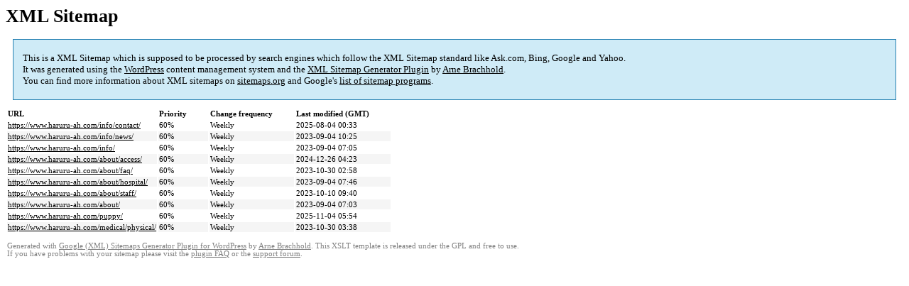

--- FILE ---
content_type: text/html; charset=UTF-8
request_url: https://www.haruru-ah.com/sitemap-pt-page-p1-2023-09.html
body_size: 1135
content:

<title>年末・年始の休診のお知らせ | はるる動物病院 | 山口県長門市にある犬・猫専門の動物病院</title><style type="text/css">
					body {
						font-family:"Lucida Grande","Lucida Sans Unicode",Tahoma,Verdana;
						font-size:13px;
					}
					
					#intro {
						background-color:#CFEBF7;
						border:1px #2580B2 solid;
						padding:5px 13px 5px 13px;
						margin:10px;
					}
					
					#intro p {
						line-height:	16.8667px;
					}
					#intro strong {
						font-weight:normal;
					}
					
					td {
						font-size:11px;
					}
					
					th {
						text-align:left;
						padding-right:30px;
						font-size:11px;
					}
					
					tr.high {
						background-color:whitesmoke;
					}
					
					#footer {
						padding:2px;
						margin-top:10px;
						font-size:8pt;
						color:gray;
					}
					
					#footer a {
						color:gray;
					}
					
					a {
						color:black;
					}
				</style><h1>XML Sitemap</h1><div id="intro"><p>
                This is a XML Sitemap which is supposed to be processed by search engines which follow the XML Sitemap standard like Ask.com, Bing, Google and Yahoo.<br />
                It was generated using the <a rel="external nofollow" href="http://wordpress.org/">WordPress</a> content management system and the <strong><a rel="external nofollow" href="http://www.arnebrachhold.de/redir/sitemap-home/" title="Google (XML) Sitemaps Generator Plugin for WordPress">XML Sitemap Generator Plugin</a></strong> by <a rel="external nofollow" href="http://www.arnebrachhold.de/">Arne Brachhold</a>.<br />
                You can find more information about XML sitemaps on <a rel="external nofollow" href="http://sitemaps.org">sitemaps.org</a> and Google's <a rel="external nofollow" href="http://code.google.com/p/sitemap-generators/wiki/SitemapGenerators">list of sitemap programs</a>.
            </p></div><div id="content"><table><tr style="border-bottom:1px black solid"><th>URL</th><th>Priority</th><th>Change frequency</th><th>Last modified (GMT)</th></tr><tr><td><a href="https://www.haruru-ah.com/info/contact/">https://www.haruru-ah.com/info/contact/</a></td><td>60%</td><td>Weekly</td><td>2025-08-04 00:33</td></tr><tr class="high"><td><a href="https://www.haruru-ah.com/info/news/">https://www.haruru-ah.com/info/news/</a></td><td>60%</td><td>Weekly</td><td>2023-09-04 10:25</td></tr><tr><td><a href="https://www.haruru-ah.com/info/">https://www.haruru-ah.com/info/</a></td><td>60%</td><td>Weekly</td><td>2023-09-04 07:05</td></tr><tr class="high"><td><a href="https://www.haruru-ah.com/about/access/">https://www.haruru-ah.com/about/access/</a></td><td>60%</td><td>Weekly</td><td>2024-12-26 04:23</td></tr><tr><td><a href="https://www.haruru-ah.com/about/faq/">https://www.haruru-ah.com/about/faq/</a></td><td>60%</td><td>Weekly</td><td>2023-10-30 02:58</td></tr><tr class="high"><td><a href="https://www.haruru-ah.com/about/hospital/">https://www.haruru-ah.com/about/hospital/</a></td><td>60%</td><td>Weekly</td><td>2023-09-04 07:46</td></tr><tr><td><a href="https://www.haruru-ah.com/about/staff/">https://www.haruru-ah.com/about/staff/</a></td><td>60%</td><td>Weekly</td><td>2023-10-10 09:40</td></tr><tr class="high"><td><a href="https://www.haruru-ah.com/about/">https://www.haruru-ah.com/about/</a></td><td>60%</td><td>Weekly</td><td>2023-09-04 07:03</td></tr><tr><td><a href="https://www.haruru-ah.com/puppy/">https://www.haruru-ah.com/puppy/</a></td><td>60%</td><td>Weekly</td><td>2025-11-04 05:54</td></tr><tr class="high"><td><a href="https://www.haruru-ah.com/medical/physical/">https://www.haruru-ah.com/medical/physical/</a></td><td>60%</td><td>Weekly</td><td>2023-10-30 03:38</td></tr></table></div><div id="footer">
					Generated with <a rel="external nofollow" href="http://www.arnebrachhold.de/redir/sitemap-home/" title="Google (XML) Sitemap Generator Plugin for WordPress">Google (XML) Sitemaps Generator Plugin for WordPress</a> by <a rel="external nofollow" href="http://www.arnebrachhold.de/">Arne Brachhold</a>. This XSLT template is released under the GPL and free to use.<br />
                    If you have problems with your sitemap please visit the <a rel="external nofollow" href="http://www.arnebrachhold.de/redir/sitemap-x-faq/" title="Google (XML) sitemaps FAQ">plugin FAQ</a> or the <a rel="external nofollow" href="https://wordpress.org/support/plugin/google-sitemap-generator">support forum</a>.
				</div>
